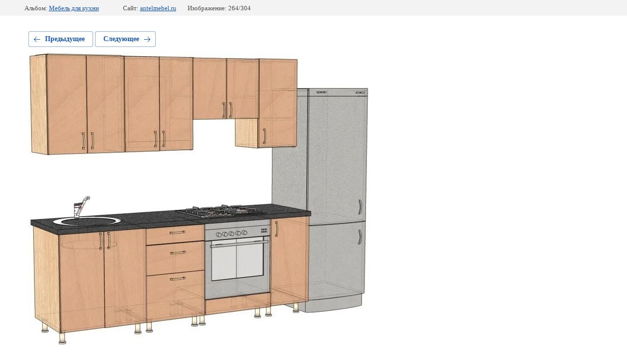

--- FILE ---
content_type: text/html; charset=utf-8
request_url: https://antelmebel.ru/proyekty/photo/severn-kuhnya-231-1
body_size: 2203
content:
			
	
	
	




	






	<!doctype html>
	<html lang="ru">
	<head>
		<meta charset="UTF-8">
		<meta name="robots" content="all"/>
		<title>Кухня 231.1</title>
		<meta http-equiv="Content-Type" content="text/html; charset=UTF-8" />
		<meta name="description" content="Кухня 231.1" />
		<meta name="keywords" content="Кухня 231.1" />
		<meta name="viewport" content="width=device-width, initial-scale=1.0, maximum-scale=1.0, user-scalable=no">
		
            <!-- 46b9544ffa2e5e73c3c971fe2ede35a5 -->
            <script src='/shared/s3/js/lang/ru.js'></script>
            <script src='/shared/s3/js/common.min.js'></script>
        <link rel='stylesheet' type='text/css' href='/shared/s3/css/calendar.css' /><link rel='stylesheet' type='text/css' href='/shared/highslide-4.1.13/highslide.min.css'/>
<script type='text/javascript' src='/shared/highslide-4.1.13/highslide-full.packed.js'></script>
<script type='text/javascript'>
hs.graphicsDir = '/shared/highslide-4.1.13/graphics/';
hs.outlineType = null;
hs.showCredits = false;
hs.lang={cssDirection:'ltr',loadingText:'Загрузка...',loadingTitle:'Кликните чтобы отменить',focusTitle:'Нажмите чтобы перенести вперёд',fullExpandTitle:'Увеличить',fullExpandText:'Полноэкранный',previousText:'Предыдущий',previousTitle:'Назад (стрелка влево)',nextText:'Далее',nextTitle:'Далее (стрелка вправо)',moveTitle:'Передвинуть',moveText:'Передвинуть',closeText:'Закрыть',closeTitle:'Закрыть (Esc)',resizeTitle:'Восстановить размер',playText:'Слайд-шоу',playTitle:'Слайд-шоу (пробел)',pauseText:'Пауза',pauseTitle:'Приостановить слайд-шоу (пробел)',number:'Изображение %1/%2',restoreTitle:'Нажмите чтобы посмотреть картинку, используйте мышь для перетаскивания. Используйте клавиши вперёд и назад'};</script>
<link rel="icon" href="/favicon.ico" type="image/x-icon">

<!--s3_require-->
<link rel="stylesheet" href="/g/basestyle/1.0.1/gallery2/gallery2.css" type="text/css"/>
<link rel="stylesheet" href="/g/basestyle/1.0.1/gallery2/gallery2.blue.css" type="text/css"/>
<script type="text/javascript" src="/g/basestyle/1.0.1/gallery2/gallery2.js" async></script>
<!--/s3_require-->

	</head>
	<body>
		<div class="g-page g-page-gallery2 g-page-gallery2--photo">

		
		
			<div class="g-panel g-panel--fill g-panel--no-rounded g-panel--fixed-top">
	<div class="g-gallery2-info ">
					<div class="g-gallery2-info__item">
				<div class="g-gallery2-info__item-label">Альбом:</div>
				<a href="/proyekty/album/mebel-dlya-kukhni" class="g-gallery2-info__item-value">Мебель для кухни</a>
			</div>
				<div class="g-gallery2-info__item">
			<div class="g-gallery2-info__item-label">Сайт:</div>
			<a href="//antelmebel.ru" class="g-gallery2-info__item-value">antelmebel.ru</a>

			<div class="g-gallery2-info__item-label">Изображение: 264/304</div>
		</div>
	</div>
</div>
			<h1></h1>
			
										
										
			
			
			<a href="/proyekty/photo/severnaya-kuhnya-230-1" class="g-button g-button--invert g-button--arr-left">Предыдущее</a>
			<a href="/proyekty/photo/semakin-kuhnya-232-1" class="g-button g-button--invert g-button--arr-right">Следующее</a>

			
			<div class="g-gallery2-preview ">
	<img src="/thumb/2/75CZfiyzqs7CJJS71Rqv7w/800r600/d/severn_kuhnya_2311.jpg">
</div>

			
			<a href="/proyekty/photo/severnaya-kuhnya-230-1" class="g-gallery2-thumb g-gallery2-thumb--prev">
	<span class="g-gallery2-thumb__image"><img src="/thumb/2/yyPSbMCeHgwPIexSaWs7ww/140r100/d/severnaya_kuhnya_2301.jpg"></span>
	<span class="g-link g-link--arr-left">Предыдущее</span>
</a>
			
			<a href="/proyekty/photo/semakin-kuhnya-232-1" class="g-gallery2-thumb g-gallery2-thumb--next">
	<span class="g-gallery2-thumb__image"><img src="/thumb/2/YoSMEye6wntEFGtPQO8KTg/140r100/d/semakin_kuhnya_2321.jpg"></span>
	<span class="g-link g-link--arr-right">Следующее</span>
</a>
			
			<div class="g-line"><a href="/proyekty/album/mebel-dlya-kukhni" class="g-button g-button--invert">Вернуться в галерею</a></div>

		
			</div>

	
<!-- assets.bottom -->
<!-- </noscript></script></style> -->
<script src="/my/s3/js/site.min.js?1768978399" ></script>
<script src="/my/s3/js/site/defender.min.js?1768978399" ></script>
<script src="https://cp.onicon.ru/loader/59959cc22866888b7f8b45a9.js" data-auto async></script>
<script >/*<![CDATA[*/
var megacounter_key="b0544d4a01bc9210131ae239a1f4494e";
(function(d){
    var s = d.createElement("script");
    s.src = "//counter.megagroup.ru/loader.js?"+new Date().getTime();
    s.async = true;
    d.getElementsByTagName("head")[0].appendChild(s);
})(document);
/*]]>*/</script>
<script >/*<![CDATA[*/
$ite.start({"sid":1660541,"vid":1670002,"aid":1971873,"stid":4,"cp":21,"active":true,"domain":"antelmebel.ru","lang":"ru","trusted":false,"debug":false,"captcha":3,"onetap":[{"provider":"vkontakte","provider_id":"51961721","code_verifier":"NTZENTFWZTliE0ZGTMmNNkT2OYBMNjTIh4xxM2kjORh"}]});
/*]]>*/</script>
<!-- /assets.bottom -->
</body>
	</html>


--- FILE ---
content_type: text/javascript
request_url: https://counter.megagroup.ru/b0544d4a01bc9210131ae239a1f4494e.js?r=&s=1280*720*24&u=https%3A%2F%2Fantelmebel.ru%2Fproyekty%2Fphoto%2Fsevern-kuhnya-231-1&t=%D0%9A%D1%83%D1%85%D0%BD%D1%8F%20231.1&fv=0,0&en=1&rld=0&fr=0&callback=_sntnl1769039351821&1769039351821
body_size: 96
content:
//:1
_sntnl1769039351821({date:"Wed, 21 Jan 2026 23:49:11 GMT", res:"1"})